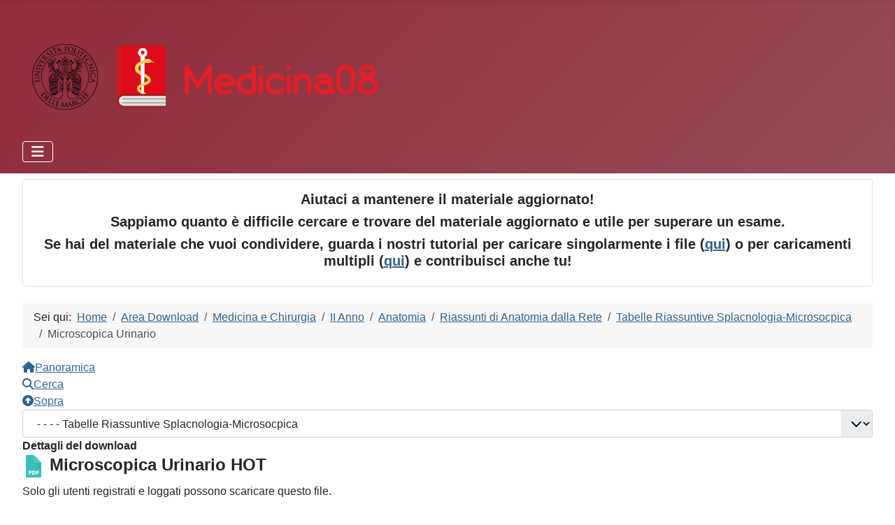

--- FILE ---
content_type: text/html; charset=utf-8
request_url: https://medicina08.univpm.it/index.php?option=com_jdownloads&view=download&id=3882:microscopica-urinario&catid=273&Itemid=1218
body_size: 12091
content:
<!DOCTYPE html>
<html lang="it-it" dir="ltr">

<head>
    <meta charset="utf-8">
	<meta name="viewport" content="width=device-width, initial-scale=1">
	<meta name="generator" content="Joomla! - Open Source Content Management">
	<title>Microscopica Urinario - Medicina08</title>
	<link href="/media/system/images/joomla-favicon.svg" rel="icon" type="image/svg+xml">
	<link href="/media/system/images/favicon.ico" rel="alternate icon" type="image/vnd.microsoft.icon">
	<link href="/media/system/images/joomla-favicon-pinned.svg" rel="mask-icon" color="#000">

    <link href="/media/system/css/joomla-fontawesome.min.css?2c79d4" rel="lazy-stylesheet"><noscript><link href="/media/system/css/joomla-fontawesome.min.css?2c79d4" rel="stylesheet"></noscript>
	<link href="/media/templates/site/cassiopeia/css/template.min.css?2c79d4" rel="stylesheet">
	<link href="/media/templates/site/cassiopeia/css/global/colors_alternative.min.css?2c79d4" rel="stylesheet">
	<link href="/media/plg_system_webauthn/css/button.min.css?2c79d4" rel="stylesheet">
	<link href="/media/templates/site/cassiopeia/css/vendor/joomla-custom-elements/joomla-alert.min.css?0.4.1" rel="stylesheet">
	<link href="https://medicina08.univpm.it/components/com_jdownloads/assets/lightbox/src/css/lightbox.css" rel="stylesheet">
	<link href="https://medicina08.univpm.it/components/com_jdownloads/assets/css/jdownloads_buttons.css" rel="stylesheet">
	<link href="https://medicina08.univpm.it/components/com_jdownloads/assets/css/jdownloads_fe.css" rel="stylesheet">
	<link href="https://medicina08.univpm.it/components/com_jdownloads/assets/css/jdownloads_custom.css" rel="stylesheet">
	<link href="/media/plg_system_jcepro/site/css/content.min.css?fe2b19f2ee347603dcb1ee4916167c1f" rel="stylesheet">
	<link href="https://medicina08.univpm.it/components/com_comprofiler/plugin/templates/default/bootstrap.min.css?v=c216c220eb2441fe" rel="stylesheet">
	<link href="https://medicina08.univpm.it/components/com_comprofiler/plugin/templates/default/fontawesome.min.css?v=c216c220eb2441fe" rel="stylesheet">
	<link href="https://medicina08.univpm.it/components/com_comprofiler/plugin/templates/default/template.j5.css?v=c216c220eb2441fe" rel="stylesheet">
	<link href="https://medicina08.univpm.it/components/com_comprofiler/plugin/templates/default/template.min.css?v=c216c220eb2441fe" rel="stylesheet">
	<style>:root {
		--hue: 214;
		--template-bg-light: #f0f4fb;
		--template-text-dark: #495057;
		--template-text-light: #ffffff;
		--template-link-color: var(--link-color);
		--template-special-color: #001B4C;
		
	}</style>

    <script src="/media/vendor/metismenujs/js/metismenujs.min.js?1.4.0" defer></script>
	<script src="/media/vendor/jquery/js/jquery.min.js?3.7.1"></script>
	<script src="/media/legacy/js/jquery-noconflict.min.js?504da4"></script>
	<script type="application/json" class="joomla-script-options new">{"joomla.jtext":{"PLG_SYSTEM_WEBAUTHN_ERR_CANNOT_FIND_USERNAME":"Impossibile trovare il campo nome utente nel modulo di accesso. Siamo spiacenti, l'autenticazione senza password non funzionerà su questo sito a meno che tu non usi un modulo di accesso diverso.","PLG_SYSTEM_WEBAUTHN_ERR_EMPTY_USERNAME":"Devi inserire il tuo nome utente (NON la tua password) prima di selezionare il pulsante di accesso alla passkey.","PLG_SYSTEM_WEBAUTHN_ERR_INVALID_USERNAME":"Il nome utente specificato non corrisponde ad un account utente che abbia abilitato l'accesso senza password su questo sito.","JSHOWPASSWORD":"Mostra password","JHIDEPASSWORD":"Nascondi password","ERROR":"Errore","MESSAGE":"Messaggio","NOTICE":"Avviso","WARNING":"Attenzione","JCLOSE":"Chiudi","JOK":"OK","JOPEN":"Apri"},"system.paths":{"root":"","rootFull":"https:\/\/medicina08.univpm.it\/","base":"","baseFull":"https:\/\/medicina08.univpm.it\/"},"csrf.token":"77c6b4b683aed08b10ecd24581dfa530","system.keepalive":{"interval":300000,"uri":"\/index.php?option=com_ajax&amp;format=json"}}</script>
	<script src="/media/system/js/core.min.js?2cb912"></script>
	<script src="/media/templates/site/cassiopeia/js/template.min.js?2c79d4" type="module"></script>
	<script src="/media/vendor/bootstrap/js/alert.min.js?5.3.3" type="module"></script>
	<script src="/media/vendor/bootstrap/js/button.min.js?5.3.3" type="module"></script>
	<script src="/media/vendor/bootstrap/js/carousel.min.js?5.3.3" type="module"></script>
	<script src="/media/vendor/bootstrap/js/collapse.min.js?5.3.3" type="module"></script>
	<script src="/media/vendor/bootstrap/js/dropdown.min.js?5.3.3" type="module"></script>
	<script src="/media/vendor/bootstrap/js/modal.min.js?5.3.3" type="module"></script>
	<script src="/media/vendor/bootstrap/js/offcanvas.min.js?5.3.3" type="module"></script>
	<script src="/media/vendor/bootstrap/js/popover.min.js?5.3.3" type="module"></script>
	<script src="/media/vendor/bootstrap/js/scrollspy.min.js?5.3.3" type="module"></script>
	<script src="/media/vendor/bootstrap/js/tab.min.js?5.3.3" type="module"></script>
	<script src="/media/vendor/bootstrap/js/toast.min.js?5.3.3" type="module"></script>
	<script src="/media/system/js/keepalive.min.js?08e025" type="module"></script>
	<script src="/media/system/js/fields/passwordview.min.js?61f142" defer></script>
	<script src="/media/templates/site/cassiopeia/js/mod_menu/menu-metismenu.min.js?2c79d4" defer></script>
	<script src="/media/mod_menu/js/menu.min.js?2c79d4" type="module"></script>
	<script src="/media/system/js/messages.min.js?9a4811" type="module"></script>
	<script src="/media/plg_system_webauthn/js/login.min.js?2c79d4" defer></script>
	<script src="https://medicina08.univpm.it/components/com_jdownloads/assets/js/jdownloads.js"></script>
	<script src="https://medicina08.univpm.it/components/com_jdownloads/assets/lightbox/src/js/lightbox.js"></script>
	<script type="application/ld+json">{"@context":"https://schema.org","@type":"BreadcrumbList","@id":"https://medicina08.univpm.it/#/schema/BreadcrumbList/17","itemListElement":[{"@type":"ListItem","position":1,"item":{"@id":"https://medicina08.univpm.it/index.php?option=com_content&amp;view=article&amp;id=126&amp;Itemid=101","name":"Home"}},{"@type":"ListItem","position":2,"item":{"@id":"https://medicina08.univpm.it/index.php?option=com_jdownloads&amp;view=categories&amp;Itemid=1218","name":"Area Download"}},{"@type":"ListItem","position":3,"item":{"@id":"https://medicina08.univpm.it/index.php?option=com_jdownloads&amp;view=category&amp;catid=5&amp;Itemid=1218","name":"Medicina e Chirurgia"}},{"@type":"ListItem","position":4,"item":{"@id":"https://medicina08.univpm.it/index.php?option=com_jdownloads&amp;view=category&amp;catid=242&amp;Itemid=1218","name":"II Anno"}},{"@type":"ListItem","position":5,"item":{"@id":"https://medicina08.univpm.it/index.php?option=com_jdownloads&amp;view=category&amp;catid=243&amp;Itemid=1218","name":"Anatomia"}},{"@type":"ListItem","position":6,"item":{"@id":"https://medicina08.univpm.it/index.php?option=com_jdownloads&amp;view=category&amp;catid=270&amp;Itemid=1218","name":"Riassunti di Anatomia dalla Rete"}},{"@type":"ListItem","position":7,"item":{"@id":"https://medicina08.univpm.it/index.php?option=com_jdownloads&amp;view=category&amp;catid=273&amp;Itemid=1218","name":"Tabelle Riassuntive Splacnologia-Microsocpica"}},{"@type":"ListItem","position":8,"item":{"name":"Microscopica Urinario"}}]}</script>
	<script>var live_site = "https://medicina08.univpm.it/";</script>
	<script>function openWindow (url) {
                fenster = window.open(url, "_blank", "width=550, height=480, STATUS=YES, DIRECTORIES=NO, MENUBAR=NO, SCROLLBARS=YES, RESIZABLE=NO");
                fenster.focus();
                }</script>

</head>

<body class="site com_jdownloads wrapper-fluid view-download no-layout no-task itemid-1218 has-sidebar-right">
    <header class="header container-header full-width">

        
        
                    <div class="grid-child">
                <div class="navbar-brand">
                    <a class="brand-logo" href="/">
                        <img loading="eager" decoding="async" src="https://medicina08.univpm.it/images/medicina08_logo5.png" alt="Medicina08">                    </a>
                                    </div>
            </div>
        
                    <div class="grid-child container-nav">
                                    
<nav class="navbar navbar-expand-lg" aria-label="Main Menu">
    <button class="navbar-toggler navbar-toggler-right" type="button" data-bs-toggle="collapse" data-bs-target="#navbar1" aria-controls="navbar1" aria-expanded="false" aria-label="Attiva / disattiva navigazione">
        <span class="icon-menu" aria-hidden="true"></span>
    </button>
    <div class="collapse navbar-collapse" id="navbar1">
        <ul class="mod-menu mod-menu_dropdown-metismenu metismenu mod-list ">
<li class="metismenu-item item-101 level-1 default"><a href="/index.php?option=com_content&amp;view=article&amp;id=126&amp;Itemid=101" >Home</a></li><li class="metismenu-item item-1325 level-1 deeper parent"><a href="/index.php?option=com_content&amp;view=article&amp;id=130&amp;Itemid=1325" >La Facoltà</a><button class="mm-collapsed mm-toggler mm-toggler-link" aria-haspopup="true" aria-expanded="false" aria-label="La Facoltà"></button><ul class="mm-collapse"><li class="metismenu-item item-824 level-2"><a href="http://www.univpm.it/Entra/" >Home UnivPM</a></li><li class="metismenu-item item-267 level-2"><a href="http://www.medicina.univpm.it/" target="_blank" rel="noopener noreferrer">Sito di Facoltà</a></li><li class="metismenu-item item-268 level-2"><a href="https://aule.univpm.it/agendastudenti/index.php?view=easycourse&amp;_lang=it&amp;include=corso" target="_blank" rel="noopener noreferrer">Orari Lezioni</a></li><li class="metismenu-item item-825 level-2"><a href="https://www.medicina.univpm.it/?q=attivit%C3%A0-formativa-professionalizzante" >AFP Medicina</a></li><li class="metismenu-item item-1453 level-2"><a href="https://www.univpm.it/Entra/Medicina_e_Chirurgia/Seg_Fac_Medicina/Sorveglianza_Sanitaria" target="_blank" rel="noopener noreferrer">Sorveglianza Sanitaria</a></li><li class="metismenu-item item-1264 level-2"><a href="https://esse3web.univpm.it/Home.do" target="_blank" rel="noopener noreferrer">Esse3</a></li><li class="metismenu-item item-1421 level-2"><a href="https://aule.univpm.it/agendastudenti/index.php?view=bookings&amp;form-type=bookings&amp;include=bookings&amp;mode=bookings&amp;sede%5B%5D=NEWMED&amp;sede%5B%5D=EUS&amp;sede%5B%5D=MURRI&amp;tipo=2&amp;stato=&amp;ricerca=&amp;datefrom=08-01-2025&amp;dateto=08-01-2025&amp;giorno_settimana%5B%5D=&amp;start_time=&amp;end_time=&amp;_lang=it&amp;list=&amp;week_grid_type=-1&amp;ar_codes_=&amp;ar_select_=&amp;col_cells=0&amp;empty_box=0&amp;only_grid=0&amp;highlighted_date=0&amp;all_events=0#" target="_blank" rel="noopener noreferrer">Aule Esami di Profitto</a></li><li class="metismenu-item item-1424 level-2"><a href="http://www.med.univpm.it/?q=frequenza-volontaria" >Frequenza Volontaria</a></li><li class="metismenu-item item-1940 level-2"><a href="https://univpm-my.sharepoint.com/:v:/g/personal/s1110667_studenti_univpm_it/ETyBVCXPol5OucXGKDxBW20B5k0-uKm-3k4yFau7vEMLqw?nav=eyJyZWZlcnJhbEluZm8iOnsicmVmZXJyYWxBcHAiOiJPbmVEcml2ZUZvckJ1c2luZXNzIiwicmVmZXJyYWxBcHBQbGF0Zm9ybSI6IldlYiIsInJlZmVycmFsTW9kZSI6InZpZXciLCJyZWZlcnJhbFZpZXciOiJNeUZpbGVzTGlua0NvcHkifX0&amp;e=OnExpe" >HELP PIANO DI STUDIO </a></li></ul></li><li class="metismenu-item item-853 level-1"><a href="/index.php?option=com_contact&amp;view=contact&amp;id=1&amp;Itemid=106" >Contattaci </a></li><li class="metismenu-item item-1218 level-1 current active deeper parent"><a href="/index.php?option=com_jdownloads&amp;view=categories&amp;Itemid=1218" aria-current="location">Area Download</a><button class="mm-collapsed mm-toggler mm-toggler-link" aria-haspopup="true" aria-expanded="false" aria-label="Area Download"></button><ul class="mm-collapse"><li class="metismenu-item item-1220 level-2"><a href="/index.php?option=com_jdownloads&amp;view=form&amp;layout=edit&amp;Itemid=1220" >Carica </a></li><li class="metismenu-item item-1420 level-2"><a href="/index.php?option=com_content&amp;view=article&amp;id=147&amp;Itemid=1420" >Altro Materiale</a></li><li class="metismenu-item item-1468 level-2 current active"><a href="/index.php?option=com_jdownloads&amp;view=categories&amp;Itemid=1218" >Download </a></li></ul></li><li class="metismenu-item item-1241 level-1 divider deeper parent"><button class="mod-menu__separator separator mm-collapsed mm-toggler mm-toggler-nolink" aria-haspopup="true" aria-expanded="false">Partecipa!</button><ul class="mm-collapse"><li class="metismenu-item item-1416 level-2"><a href="/index.php?option=com_content&amp;view=article&amp;id=137&amp;Itemid=1416" >Domande Esame</a></li><li class="metismenu-item item-1716 level-2"><a href="/index.php?option=com_content&amp;view=article&amp;id=152&amp;Itemid=1716" >Caricare singoli file</a></li><li class="metismenu-item item-1717 level-2"><a href="/index.php?option=com_content&amp;view=article&amp;id=153&amp;Itemid=1717" >Caricare file multipli</a></li></ul></li><li class="metismenu-item item-1313 level-1 deeper parent"><a href="/index.php?option=com_content&amp;view=article&amp;id=127&amp;Itemid=1313" >Med08 Social</a><button class="mm-collapsed mm-toggler mm-toggler-link" aria-haspopup="true" aria-expanded="false" aria-label="Med08 Social"></button><ul class="mm-collapse"><li class="metismenu-item item-106 level-2"><a href="/index.php?option=com_contact&amp;view=contact&amp;id=1&amp;Itemid=106" >Contattaci</a></li><li class="metismenu-item item-1715 level-2"><a href="/index.php?option=com_content&amp;view=article&amp;id=151&amp;Itemid=1715" >Fisiologia Help!</a></li></ul></li><li class="metismenu-item item-1123 level-1"><a href="/index.php?option=com_comprofiler&amp;view=userprofile&amp;Itemid=1123" >Profilo</a></li></ul>
    </div>
</nav>

                                            </div>
            </header>

    <div class="site-grid">
        
                    <div class="grid-child container-top-a">
                <div class="top-a card ">
        <div class="card-body">
                
<div id="mod-custom577" class="mod-custom custom">
    <h5 style="text-align: center;">Aiutaci a mantenere il materiale aggiornato!</h5>
<h5 style="text-align: center;">Sappiamo quanto è difficile cercare e trovare del materiale aggiornato e utile per superare un esame.</h5>
<h5 style="text-align: center;">Se hai del materiale che vuoi condividere, guarda i nostri tutorial per caricare singolarmente i file (<a href="/index.php?option=com_content&amp;view=article&amp;id=152:caricare-documenti-dal-sito&amp;Itemid=1716&amp;catid=2">qui</a>) o per caricamenti multipli (<a href="/index.php?option=com_content&amp;view=article&amp;id=153:parte-seconda-caricamento-dall-area-gestionale&amp;Itemid=1717&amp;catid=2">qui</a>) e contribuisci anche tu!</h5></div>
    </div>
</div>

            </div>
        
        
        
        <div class="grid-child container-component">
            <nav class="mod-breadcrumbs__wrapper" aria-label="Breadcrumbs">
    <ol class="mod-breadcrumbs breadcrumb px-3 py-2">
                    <li class="mod-breadcrumbs__here float-start">
                Sei qui: &#160;
            </li>
        
        <li class="mod-breadcrumbs__item breadcrumb-item"><a href="/index.php?option=com_content&amp;view=article&amp;id=126&amp;Itemid=101" class="pathway"><span>Home</span></a></li><li class="mod-breadcrumbs__item breadcrumb-item"><a href="/index.php?option=com_jdownloads&amp;view=categories&amp;Itemid=1218" class="pathway"><span>Area Download</span></a></li><li class="mod-breadcrumbs__item breadcrumb-item"><a href="/index.php?option=com_jdownloads&amp;view=category&amp;catid=5&amp;Itemid=1218" class="pathway"><span>Medicina e Chirurgia</span></a></li><li class="mod-breadcrumbs__item breadcrumb-item"><a href="/index.php?option=com_jdownloads&amp;view=category&amp;catid=242&amp;Itemid=1218" class="pathway"><span>II Anno</span></a></li><li class="mod-breadcrumbs__item breadcrumb-item"><a href="/index.php?option=com_jdownloads&amp;view=category&amp;catid=243&amp;Itemid=1218" class="pathway"><span>Anatomia</span></a></li><li class="mod-breadcrumbs__item breadcrumb-item"><a href="/index.php?option=com_jdownloads&amp;view=category&amp;catid=270&amp;Itemid=1218" class="pathway"><span>Riassunti di Anatomia dalla Rete</span></a></li><li class="mod-breadcrumbs__item breadcrumb-item"><a href="/index.php?option=com_jdownloads&amp;view=category&amp;catid=273&amp;Itemid=1218" class="pathway"><span>Tabelle Riassuntive Splacnologia-Microsocpica</span></a></li><li class="mod-breadcrumbs__item breadcrumb-item active"><span>Microscopica Urinario</span></li>    </ol>
    </nav>

            
            <div id="system-message-container" aria-live="polite"></div>

            <main>
                <div class="jd-item-page"><div class="jd_top_navi" style=""><!-- Details layout header -->
    <div class="jd_top_navi_item" style=""><a href="/index.php?option=com_jdownloads&amp;view=categories&amp;Itemid=1218" title="Display Overview"><span class="jdbutton jblue "><span class="icon-home-2 jd-menu-icon"> </span>Panoramica</span></a></div>
    <div class="jd_top_navi_item" style=""><a href="/index.php?option=com_jdownloads&amp;view=search&amp;Itemid=1218" title="Search a specified Download"><span class="jdbutton jblue "><span class="icon-search jd-menu-icon"> </span>Cerca</span></a></div>
    <div class="jd_top_navi_item" style=""><a href="/index.php?option=com_jdownloads&amp;view=category&amp;catid=273&amp;Itemid=1218"  title="Go a Level up"><span class="jdbutton jblue "><span class="icon-arrow-up-2 jd-menu-icon"> </span>Sopra</span></a></div>
    <div class="jd_top_navi_item" style=""></div>
    <div class="jd_top_navi_catbox" style=""><form name="go_cat" id="go_cat" method="post"><select id="cat_list" name="cat_list" class="form-select" title="Select a View or Category" onchange="gocat('/index.php?option=com_jdownloads&amp;view=categories&amp;Itemid=1218', '/index.php?option=com_jdownloads&amp;view=downloads&amp;Itemid=1218', '/index.php?option=com_jdownloads&amp;view=downloads&amp;type=top&amp;Itemid=1218',  '/index.php?option=com_jdownloads&amp;view=downloads&amp;type=new&amp;Itemid=1218'  ,'null,/index.php?option=com_jdownloads&amp;view=category&amp;catid=2&amp;Itemid=1218,/index.php?option=com_jdownloads&amp;view=category&amp;catid=3&amp;Itemid=1218,/index.php?option=com_jdownloads&amp;view=category&amp;catid=4&amp;Itemid=1218,/index.php?option=com_jdownloads&amp;view=category&amp;catid=5&amp;Itemid=1218,/index.php?option=com_jdownloads&amp;view=category&amp;catid=6&amp;Itemid=1218,/index.php?option=com_jdownloads&amp;view=category&amp;catid=7&amp;Itemid=1218,/index.php?option=com_jdownloads&amp;view=category&amp;catid=8&amp;Itemid=1218,/index.php?option=com_jdownloads&amp;view=category&amp;catid=9&amp;Itemid=1218,/index.php?option=com_jdownloads&amp;view=category&amp;catid=10&amp;Itemid=1218,/index.php?option=com_jdownloads&amp;view=category&amp;catid=11&amp;Itemid=1218,/index.php?option=com_jdownloads&amp;view=category&amp;catid=12&amp;Itemid=1218,null,null,null,null,null,/index.php?option=com_jdownloads&amp;view=category&amp;catid=18&amp;Itemid=1218,null,null,null,null,null,null,null,null,/index.php?option=com_jdownloads&amp;view=category&amp;catid=27&amp;Itemid=1218,null,null,null,null,null,null,null,null,null,null,null,null,null,/index.php?option=com_jdownloads&amp;view=category&amp;catid=41&amp;Itemid=1218,null,null,null,/index.php?option=com_jdownloads&amp;view=category&amp;catid=45&amp;Itemid=1218,/index.php?option=com_jdownloads&amp;view=category&amp;catid=46&amp;Itemid=1218,/index.php?option=com_jdownloads&amp;view=category&amp;catid=47&amp;Itemid=1218,/index.php?option=com_jdownloads&amp;view=category&amp;catid=48&amp;Itemid=1218,/index.php?option=com_jdownloads&amp;view=category&amp;catid=49&amp;Itemid=1218,/index.php?option=com_jdownloads&amp;view=category&amp;catid=50&amp;Itemid=1218,/index.php?option=com_jdownloads&amp;view=category&amp;catid=51&amp;Itemid=1218,/index.php?option=com_jdownloads&amp;view=category&amp;catid=52&amp;Itemid=1218,null,/index.php?option=com_jdownloads&amp;view=category&amp;catid=54&amp;Itemid=1218,null,/index.php?option=com_jdownloads&amp;view=category&amp;catid=56&amp;Itemid=1218,/index.php?option=com_jdownloads&amp;view=category&amp;catid=57&amp;Itemid=1218,null,/index.php?option=com_jdownloads&amp;view=category&amp;catid=59&amp;Itemid=1218,/index.php?option=com_jdownloads&amp;view=category&amp;catid=60&amp;Itemid=1218,/index.php?option=com_jdownloads&amp;view=category&amp;catid=61&amp;Itemid=1218,/index.php?option=com_jdownloads&amp;view=category&amp;catid=62&amp;Itemid=1218,/index.php?option=com_jdownloads&amp;view=category&amp;catid=63&amp;Itemid=1218,/index.php?option=com_jdownloads&amp;view=category&amp;catid=64&amp;Itemid=1218,/index.php?option=com_jdownloads&amp;view=category&amp;catid=65&amp;Itemid=1218,/index.php?option=com_jdownloads&amp;view=category&amp;catid=66&amp;Itemid=1218,/index.php?option=com_jdownloads&amp;view=category&amp;catid=67&amp;Itemid=1218,/index.php?option=com_jdownloads&amp;view=category&amp;catid=68&amp;Itemid=1218,null,null,null,null,null,null,null,null,null,null,null,null,/index.php?option=com_jdownloads&amp;view=category&amp;catid=81&amp;Itemid=1218,/index.php?option=com_jdownloads&amp;view=category&amp;catid=82&amp;Itemid=1218,/index.php?option=com_jdownloads&amp;view=category&amp;catid=83&amp;Itemid=1218,/index.php?option=com_jdownloads&amp;view=category&amp;catid=84&amp;Itemid=1218,/index.php?option=com_jdownloads&amp;view=category&amp;catid=85&amp;Itemid=1218,/index.php?option=com_jdownloads&amp;view=category&amp;catid=86&amp;Itemid=1218,null,/index.php?option=com_jdownloads&amp;view=category&amp;catid=88&amp;Itemid=1218,/index.php?option=com_jdownloads&amp;view=category&amp;catid=89&amp;Itemid=1218,/index.php?option=com_jdownloads&amp;view=category&amp;catid=90&amp;Itemid=1218,/index.php?option=com_jdownloads&amp;view=category&amp;catid=91&amp;Itemid=1218,/index.php?option=com_jdownloads&amp;view=category&amp;catid=92&amp;Itemid=1218,/index.php?option=com_jdownloads&amp;view=category&amp;catid=93&amp;Itemid=1218,/index.php?option=com_jdownloads&amp;view=category&amp;catid=94&amp;Itemid=1218,/index.php?option=com_jdownloads&amp;view=category&amp;catid=95&amp;Itemid=1218,/index.php?option=com_jdownloads&amp;view=category&amp;catid=96&amp;Itemid=1218,null,null,null,null,null,null,null,null,null,null,null,null,null,null,null,null,null,null,null,null,null,null,null,null,null,null,null,null,null,null,null,null,null,null,null,null,null,null,null,null,null,null,null,null,null,null,null,null,null,null,null,null,null,null,null,null,null,null,null,null,null,null,null,null,null,null,null,null,null,null,null,null,null,null,/index.php?option=com_jdownloads&amp;view=category&amp;catid=171&amp;Itemid=1218,/index.php?option=com_jdownloads&amp;view=category&amp;catid=172&amp;Itemid=1218,/index.php?option=com_jdownloads&amp;view=category&amp;catid=173&amp;Itemid=1218,null,/index.php?option=com_jdownloads&amp;view=category&amp;catid=175&amp;Itemid=1218,/index.php?option=com_jdownloads&amp;view=category&amp;catid=176&amp;Itemid=1218,/index.php?option=com_jdownloads&amp;view=category&amp;catid=177&amp;Itemid=1218,/index.php?option=com_jdownloads&amp;view=category&amp;catid=178&amp;Itemid=1218,/index.php?option=com_jdownloads&amp;view=category&amp;catid=179&amp;Itemid=1218,/index.php?option=com_jdownloads&amp;view=category&amp;catid=180&amp;Itemid=1218,/index.php?option=com_jdownloads&amp;view=category&amp;catid=181&amp;Itemid=1218,/index.php?option=com_jdownloads&amp;view=category&amp;catid=182&amp;Itemid=1218,/index.php?option=com_jdownloads&amp;view=category&amp;catid=183&amp;Itemid=1218,/index.php?option=com_jdownloads&amp;view=category&amp;catid=184&amp;Itemid=1218,null,/index.php?option=com_jdownloads&amp;view=category&amp;catid=186&amp;Itemid=1218,/index.php?option=com_jdownloads&amp;view=category&amp;catid=187&amp;Itemid=1218,null,/index.php?option=com_jdownloads&amp;view=category&amp;catid=189&amp;Itemid=1218,/index.php?option=com_jdownloads&amp;view=category&amp;catid=190&amp;Itemid=1218,/index.php?option=com_jdownloads&amp;view=category&amp;catid=191&amp;Itemid=1218,/index.php?option=com_jdownloads&amp;view=category&amp;catid=192&amp;Itemid=1218,/index.php?option=com_jdownloads&amp;view=category&amp;catid=193&amp;Itemid=1218,null,null,/index.php?option=com_jdownloads&amp;view=category&amp;catid=196&amp;Itemid=1218,/index.php?option=com_jdownloads&amp;view=category&amp;catid=197&amp;Itemid=1218,/index.php?option=com_jdownloads&amp;view=category&amp;catid=198&amp;Itemid=1218,/index.php?option=com_jdownloads&amp;view=category&amp;catid=199&amp;Itemid=1218,/index.php?option=com_jdownloads&amp;view=category&amp;catid=200&amp;Itemid=1218,/index.php?option=com_jdownloads&amp;view=category&amp;catid=201&amp;Itemid=1218,/index.php?option=com_jdownloads&amp;view=category&amp;catid=202&amp;Itemid=1218,/index.php?option=com_jdownloads&amp;view=category&amp;catid=203&amp;Itemid=1218,/index.php?option=com_jdownloads&amp;view=category&amp;catid=204&amp;Itemid=1218,/index.php?option=com_jdownloads&amp;view=category&amp;catid=205&amp;Itemid=1218,/index.php?option=com_jdownloads&amp;view=category&amp;catid=206&amp;Itemid=1218,/index.php?option=com_jdownloads&amp;view=category&amp;catid=207&amp;Itemid=1218,/index.php?option=com_jdownloads&amp;view=category&amp;catid=208&amp;Itemid=1218,/index.php?option=com_jdownloads&amp;view=category&amp;catid=209&amp;Itemid=1218,/index.php?option=com_jdownloads&amp;view=category&amp;catid=210&amp;Itemid=1218,null,/index.php?option=com_jdownloads&amp;view=category&amp;catid=212&amp;Itemid=1218,/index.php?option=com_jdownloads&amp;view=category&amp;catid=213&amp;Itemid=1218,/index.php?option=com_jdownloads&amp;view=category&amp;catid=214&amp;Itemid=1218,/index.php?option=com_jdownloads&amp;view=category&amp;catid=215&amp;Itemid=1218,/index.php?option=com_jdownloads&amp;view=category&amp;catid=216&amp;Itemid=1218,/index.php?option=com_jdownloads&amp;view=category&amp;catid=217&amp;Itemid=1218,/index.php?option=com_jdownloads&amp;view=category&amp;catid=218&amp;Itemid=1218,null,null,/index.php?option=com_jdownloads&amp;view=category&amp;catid=221&amp;Itemid=1218,/index.php?option=com_jdownloads&amp;view=category&amp;catid=222&amp;Itemid=1218,/index.php?option=com_jdownloads&amp;view=category&amp;catid=223&amp;Itemid=1218,/index.php?option=com_jdownloads&amp;view=category&amp;catid=224&amp;Itemid=1218,/index.php?option=com_jdownloads&amp;view=category&amp;catid=225&amp;Itemid=1218,/index.php?option=com_jdownloads&amp;view=category&amp;catid=226&amp;Itemid=1218,/index.php?option=com_jdownloads&amp;view=category&amp;catid=227&amp;Itemid=1218,/index.php?option=com_jdownloads&amp;view=category&amp;catid=228&amp;Itemid=1218,/index.php?option=com_jdownloads&amp;view=category&amp;catid=229&amp;Itemid=1218,/index.php?option=com_jdownloads&amp;view=category&amp;catid=230&amp;Itemid=1218,/index.php?option=com_jdownloads&amp;view=category&amp;catid=231&amp;Itemid=1218,/index.php?option=com_jdownloads&amp;view=category&amp;catid=232&amp;Itemid=1218,null,/index.php?option=com_jdownloads&amp;view=category&amp;catid=234&amp;Itemid=1218,/index.php?option=com_jdownloads&amp;view=category&amp;catid=235&amp;Itemid=1218,/index.php?option=com_jdownloads&amp;view=category&amp;catid=236&amp;Itemid=1218,/index.php?option=com_jdownloads&amp;view=category&amp;catid=237&amp;Itemid=1218,null,null,null,/index.php?option=com_jdownloads&amp;view=category&amp;catid=241&amp;Itemid=1218,/index.php?option=com_jdownloads&amp;view=category&amp;catid=242&amp;Itemid=1218,/index.php?option=com_jdownloads&amp;view=category&amp;catid=243&amp;Itemid=1218,null,/index.php?option=com_jdownloads&amp;view=category&amp;catid=245&amp;Itemid=1218,/index.php?option=com_jdownloads&amp;view=category&amp;catid=246&amp;Itemid=1218,/index.php?option=com_jdownloads&amp;view=category&amp;catid=247&amp;Itemid=1218,/index.php?option=com_jdownloads&amp;view=category&amp;catid=248&amp;Itemid=1218,/index.php?option=com_jdownloads&amp;view=category&amp;catid=249&amp;Itemid=1218,/index.php?option=com_jdownloads&amp;view=category&amp;catid=250&amp;Itemid=1218,/index.php?option=com_jdownloads&amp;view=category&amp;catid=251&amp;Itemid=1218,null,null,null,null,null,null,null,null,null,null,/index.php?option=com_jdownloads&amp;view=category&amp;catid=262&amp;Itemid=1218,/index.php?option=com_jdownloads&amp;view=category&amp;catid=263&amp;Itemid=1218,/index.php?option=com_jdownloads&amp;view=category&amp;catid=264&amp;Itemid=1218,/index.php?option=com_jdownloads&amp;view=category&amp;catid=265&amp;Itemid=1218,/index.php?option=com_jdownloads&amp;view=category&amp;catid=266&amp;Itemid=1218,/index.php?option=com_jdownloads&amp;view=category&amp;catid=267&amp;Itemid=1218,/index.php?option=com_jdownloads&amp;view=category&amp;catid=268&amp;Itemid=1218,null,/index.php?option=com_jdownloads&amp;view=category&amp;catid=270&amp;Itemid=1218,null,/index.php?option=com_jdownloads&amp;view=category&amp;catid=272&amp;Itemid=1218,/index.php?option=com_jdownloads&amp;view=category&amp;catid=273&amp;Itemid=1218,null,/index.php?option=com_jdownloads&amp;view=category&amp;catid=275&amp;Itemid=1218,/index.php?option=com_jdownloads&amp;view=category&amp;catid=276&amp;Itemid=1218,/index.php?option=com_jdownloads&amp;view=category&amp;catid=277&amp;Itemid=1218,/index.php?option=com_jdownloads&amp;view=category&amp;catid=278&amp;Itemid=1218,null,null,null,null,null,null,null,null,null,null,null,null,/index.php?option=com_jdownloads&amp;view=category&amp;catid=291&amp;Itemid=1218,null,/index.php?option=com_jdownloads&amp;view=category&amp;catid=293&amp;Itemid=1218,null,/index.php?option=com_jdownloads&amp;view=category&amp;catid=295&amp;Itemid=1218,/index.php?option=com_jdownloads&amp;view=category&amp;catid=296&amp;Itemid=1218,/index.php?option=com_jdownloads&amp;view=category&amp;catid=297&amp;Itemid=1218,/index.php?option=com_jdownloads&amp;view=category&amp;catid=298&amp;Itemid=1218,/index.php?option=com_jdownloads&amp;view=category&amp;catid=299&amp;Itemid=1218,/index.php?option=com_jdownloads&amp;view=category&amp;catid=300&amp;Itemid=1218,/index.php?option=com_jdownloads&amp;view=category&amp;catid=301&amp;Itemid=1218,/index.php?option=com_jdownloads&amp;view=category&amp;catid=302&amp;Itemid=1218,/index.php?option=com_jdownloads&amp;view=category&amp;catid=303&amp;Itemid=1218,/index.php?option=com_jdownloads&amp;view=category&amp;catid=304&amp;Itemid=1218,/index.php?option=com_jdownloads&amp;view=category&amp;catid=305&amp;Itemid=1218,null,null,null,/index.php?option=com_jdownloads&amp;view=category&amp;catid=309&amp;Itemid=1218,/index.php?option=com_jdownloads&amp;view=category&amp;catid=310&amp;Itemid=1218,/index.php?option=com_jdownloads&amp;view=category&amp;catid=311&amp;Itemid=1218,null,null,/index.php?option=com_jdownloads&amp;view=category&amp;catid=314&amp;Itemid=1218,/index.php?option=com_jdownloads&amp;view=category&amp;catid=315&amp;Itemid=1218,null,null,null,null,null,null,null,/index.php?option=com_jdownloads&amp;view=category&amp;catid=323&amp;Itemid=1218,/index.php?option=com_jdownloads&amp;view=category&amp;catid=324&amp;Itemid=1218,/index.php?option=com_jdownloads&amp;view=category&amp;catid=325&amp;Itemid=1218,/index.php?option=com_jdownloads&amp;view=category&amp;catid=326&amp;Itemid=1218,/index.php?option=com_jdownloads&amp;view=category&amp;catid=327&amp;Itemid=1218,/index.php?option=com_jdownloads&amp;view=category&amp;catid=328&amp;Itemid=1218,/index.php?option=com_jdownloads&amp;view=category&amp;catid=329&amp;Itemid=1218,/index.php?option=com_jdownloads&amp;view=category&amp;catid=330&amp;Itemid=1218,/index.php?option=com_jdownloads&amp;view=category&amp;catid=331&amp;Itemid=1218,/index.php?option=com_jdownloads&amp;view=category&amp;catid=332&amp;Itemid=1218,/index.php?option=com_jdownloads&amp;view=category&amp;catid=333&amp;Itemid=1218,null,null,null,null,null,null,null,null,null,null,null,null,null,null,null,null,null,null,null,null,null,null,null,null,null,null,null,null,null,null,null,null,null,null,null,null,null,null,null,null,null,null,null,null,null,null,null,null,null,null,null,null,null,null,null,null,null,null,null,null,null,null,null,null,null,null,null,null,null,null,null,null,null,null,null,null,null,null,null,null,null,null,null,null,null,null,null,null,/index.php?option=com_jdownloads&amp;view=category&amp;catid=422&amp;Itemid=1218,/index.php?option=com_jdownloads&amp;view=category&amp;catid=423&amp;Itemid=1218,/index.php?option=com_jdownloads&amp;view=category&amp;catid=424&amp;Itemid=1218,/index.php?option=com_jdownloads&amp;view=category&amp;catid=425&amp;Itemid=1218,/index.php?option=com_jdownloads&amp;view=category&amp;catid=426&amp;Itemid=1218,/index.php?option=com_jdownloads&amp;view=category&amp;catid=427&amp;Itemid=1218,/index.php?option=com_jdownloads&amp;view=category&amp;catid=428&amp;Itemid=1218,/index.php?option=com_jdownloads&amp;view=category&amp;catid=429&amp;Itemid=1218,/index.php?option=com_jdownloads&amp;view=category&amp;catid=430&amp;Itemid=1218,/index.php?option=com_jdownloads&amp;view=category&amp;catid=431&amp;Itemid=1218,/index.php?option=com_jdownloads&amp;view=category&amp;catid=432&amp;Itemid=1218,/index.php?option=com_jdownloads&amp;view=category&amp;catid=433&amp;Itemid=1218,/index.php?option=com_jdownloads&amp;view=category&amp;catid=434&amp;Itemid=1218,/index.php?option=com_jdownloads&amp;view=category&amp;catid=435&amp;Itemid=1218,/index.php?option=com_jdownloads&amp;view=category&amp;catid=436&amp;Itemid=1218,/index.php?option=com_jdownloads&amp;view=category&amp;catid=437&amp;Itemid=1218,/index.php?option=com_jdownloads&amp;view=category&amp;catid=438&amp;Itemid=1218,/index.php?option=com_jdownloads&amp;view=category&amp;catid=439&amp;Itemid=1218,/index.php?option=com_jdownloads&amp;view=category&amp;catid=440&amp;Itemid=1218,/index.php?option=com_jdownloads&amp;view=category&amp;catid=441&amp;Itemid=1218,/index.php?option=com_jdownloads&amp;view=category&amp;catid=442&amp;Itemid=1218,/index.php?option=com_jdownloads&amp;view=category&amp;catid=443&amp;Itemid=1218,/index.php?option=com_jdownloads&amp;view=category&amp;catid=444&amp;Itemid=1218,/index.php?option=com_jdownloads&amp;view=category&amp;catid=445&amp;Itemid=1218,/index.php?option=com_jdownloads&amp;view=category&amp;catid=446&amp;Itemid=1218,/index.php?option=com_jdownloads&amp;view=category&amp;catid=447&amp;Itemid=1218,/index.php?option=com_jdownloads&amp;view=category&amp;catid=448&amp;Itemid=1218,/index.php?option=com_jdownloads&amp;view=category&amp;catid=449&amp;Itemid=1218,/index.php?option=com_jdownloads&amp;view=category&amp;catid=450&amp;Itemid=1218,/index.php?option=com_jdownloads&amp;view=category&amp;catid=451&amp;Itemid=1218,/index.php?option=com_jdownloads&amp;view=category&amp;catid=452&amp;Itemid=1218,/index.php?option=com_jdownloads&amp;view=category&amp;catid=453&amp;Itemid=1218,/index.php?option=com_jdownloads&amp;view=category&amp;catid=454&amp;Itemid=1218,/index.php?option=com_jdownloads&amp;view=category&amp;catid=455&amp;Itemid=1218,/index.php?option=com_jdownloads&amp;view=category&amp;catid=456&amp;Itemid=1218,/index.php?option=com_jdownloads&amp;view=category&amp;catid=457&amp;Itemid=1218,/index.php?option=com_jdownloads&amp;view=category&amp;catid=458&amp;Itemid=1218,/index.php?option=com_jdownloads&amp;view=category&amp;catid=459&amp;Itemid=1218,/index.php?option=com_jdownloads&amp;view=category&amp;catid=460&amp;Itemid=1218,/index.php?option=com_jdownloads&amp;view=category&amp;catid=461&amp;Itemid=1218,/index.php?option=com_jdownloads&amp;view=category&amp;catid=462&amp;Itemid=1218,/index.php?option=com_jdownloads&amp;view=category&amp;catid=463&amp;Itemid=1218,/index.php?option=com_jdownloads&amp;view=category&amp;catid=464&amp;Itemid=1218,/index.php?option=com_jdownloads&amp;view=category&amp;catid=465&amp;Itemid=1218,/index.php?option=com_jdownloads&amp;view=category&amp;catid=466&amp;Itemid=1218,/index.php?option=com_jdownloads&amp;view=category&amp;catid=467&amp;Itemid=1218,/index.php?option=com_jdownloads&amp;view=category&amp;catid=468&amp;Itemid=1218,/index.php?option=com_jdownloads&amp;view=category&amp;catid=469&amp;Itemid=1218,/index.php?option=com_jdownloads&amp;view=category&amp;catid=470&amp;Itemid=1218,/index.php?option=com_jdownloads&amp;view=category&amp;catid=471&amp;Itemid=1218,/index.php?option=com_jdownloads&amp;view=category&amp;catid=472&amp;Itemid=1218,/index.php?option=com_jdownloads&amp;view=category&amp;catid=473&amp;Itemid=1218,/index.php?option=com_jdownloads&amp;view=category&amp;catid=474&amp;Itemid=1218,/index.php?option=com_jdownloads&amp;view=category&amp;catid=475&amp;Itemid=1218,/index.php?option=com_jdownloads&amp;view=category&amp;catid=476&amp;Itemid=1218,/index.php?option=com_jdownloads&amp;view=category&amp;catid=477&amp;Itemid=1218,/index.php?option=com_jdownloads&amp;view=category&amp;catid=478&amp;Itemid=1218,/index.php?option=com_jdownloads&amp;view=category&amp;catid=479&amp;Itemid=1218,/index.php?option=com_jdownloads&amp;view=category&amp;catid=480&amp;Itemid=1218,/index.php?option=com_jdownloads&amp;view=category&amp;catid=481&amp;Itemid=1218,/index.php?option=com_jdownloads&amp;view=category&amp;catid=482&amp;Itemid=1218,/index.php?option=com_jdownloads&amp;view=category&amp;catid=483&amp;Itemid=1218,/index.php?option=com_jdownloads&amp;view=category&amp;catid=484&amp;Itemid=1218,/index.php?option=com_jdownloads&amp;view=category&amp;catid=485&amp;Itemid=1218,/index.php?option=com_jdownloads&amp;view=category&amp;catid=486&amp;Itemid=1218,/index.php?option=com_jdownloads&amp;view=category&amp;catid=487&amp;Itemid=1218,/index.php?option=com_jdownloads&amp;view=category&amp;catid=488&amp;Itemid=1218,/index.php?option=com_jdownloads&amp;view=category&amp;catid=489&amp;Itemid=1218,/index.php?option=com_jdownloads&amp;view=category&amp;catid=490&amp;Itemid=1218,/index.php?option=com_jdownloads&amp;view=category&amp;catid=491&amp;Itemid=1218,/index.php?option=com_jdownloads&amp;view=category&amp;catid=492&amp;Itemid=1218,/index.php?option=com_jdownloads&amp;view=category&amp;catid=493&amp;Itemid=1218,/index.php?option=com_jdownloads&amp;view=category&amp;catid=494&amp;Itemid=1218,/index.php?option=com_jdownloads&amp;view=category&amp;catid=495&amp;Itemid=1218,/index.php?option=com_jdownloads&amp;view=category&amp;catid=496&amp;Itemid=1218,/index.php?option=com_jdownloads&amp;view=category&amp;catid=497&amp;Itemid=1218,/index.php?option=com_jdownloads&amp;view=category&amp;catid=498&amp;Itemid=1218,/index.php?option=com_jdownloads&amp;view=category&amp;catid=499&amp;Itemid=1218,/index.php?option=com_jdownloads&amp;view=category&amp;catid=500&amp;Itemid=1218,/index.php?option=com_jdownloads&amp;view=category&amp;catid=501&amp;Itemid=1218,/index.php?option=com_jdownloads&amp;view=category&amp;catid=502&amp;Itemid=1218,/index.php?option=com_jdownloads&amp;view=category&amp;catid=503&amp;Itemid=1218,/index.php?option=com_jdownloads&amp;view=category&amp;catid=504&amp;Itemid=1218,/index.php?option=com_jdownloads&amp;view=category&amp;catid=505&amp;Itemid=1218,null,null,null,/index.php?option=com_jdownloads&amp;view=category&amp;catid=509&amp;Itemid=1218,/index.php?option=com_jdownloads&amp;view=category&amp;catid=510&amp;Itemid=1218,null,/index.php?option=com_jdownloads&amp;view=category&amp;catid=512&amp;Itemid=1218,null,null,/index.php?option=com_jdownloads&amp;view=category&amp;catid=515&amp;Itemid=1218,/index.php?option=com_jdownloads&amp;view=category&amp;catid=516&amp;Itemid=1218,/index.php?option=com_jdownloads&amp;view=category&amp;catid=517&amp;Itemid=1218,/index.php?option=com_jdownloads&amp;view=category&amp;catid=518&amp;Itemid=1218,/index.php?option=com_jdownloads&amp;view=category&amp;catid=519&amp;Itemid=1218,/index.php?option=com_jdownloads&amp;view=category&amp;catid=520&amp;Itemid=1218,/index.php?option=com_jdownloads&amp;view=category&amp;catid=521&amp;Itemid=1218,/index.php?option=com_jdownloads&amp;view=category&amp;catid=522&amp;Itemid=1218,/index.php?option=com_jdownloads&amp;view=category&amp;catid=523&amp;Itemid=1218,/index.php?option=com_jdownloads&amp;view=category&amp;catid=524&amp;Itemid=1218,/index.php?option=com_jdownloads&amp;view=category&amp;catid=525&amp;Itemid=1218,/index.php?option=com_jdownloads&amp;view=category&amp;catid=526&amp;Itemid=1218,/index.php?option=com_jdownloads&amp;view=category&amp;catid=527&amp;Itemid=1218,null,/index.php?option=com_jdownloads&amp;view=category&amp;catid=529&amp;Itemid=1218,/index.php?option=com_jdownloads&amp;view=category&amp;catid=530&amp;Itemid=1218,/index.php?option=com_jdownloads&amp;view=category&amp;catid=531&amp;Itemid=1218,/index.php?option=com_jdownloads&amp;view=category&amp;catid=532&amp;Itemid=1218,/index.php?option=com_jdownloads&amp;view=category&amp;catid=533&amp;Itemid=1218,null,/index.php?option=com_jdownloads&amp;view=category&amp;catid=535&amp;Itemid=1218,/index.php?option=com_jdownloads&amp;view=category&amp;catid=536&amp;Itemid=1218,/index.php?option=com_jdownloads&amp;view=category&amp;catid=537&amp;Itemid=1218,/index.php?option=com_jdownloads&amp;view=category&amp;catid=538&amp;Itemid=1218,/index.php?option=com_jdownloads&amp;view=category&amp;catid=539&amp;Itemid=1218,/index.php?option=com_jdownloads&amp;view=category&amp;catid=540&amp;Itemid=1218,/index.php?option=com_jdownloads&amp;view=category&amp;catid=541&amp;Itemid=1218,/index.php?option=com_jdownloads&amp;view=category&amp;catid=542&amp;Itemid=1218,/index.php?option=com_jdownloads&amp;view=category&amp;catid=543&amp;Itemid=1218,/index.php?option=com_jdownloads&amp;view=category&amp;catid=544&amp;Itemid=1218,null,/index.php?option=com_jdownloads&amp;view=category&amp;catid=546&amp;Itemid=1218,/index.php?option=com_jdownloads&amp;view=category&amp;catid=547&amp;Itemid=1218,/index.php?option=com_jdownloads&amp;view=category&amp;catid=548&amp;Itemid=1218,/index.php?option=com_jdownloads&amp;view=category&amp;catid=549&amp;Itemid=1218,/index.php?option=com_jdownloads&amp;view=category&amp;catid=550&amp;Itemid=1218,/index.php?option=com_jdownloads&amp;view=category&amp;catid=551&amp;Itemid=1218,/index.php?option=com_jdownloads&amp;view=category&amp;catid=552&amp;Itemid=1218,/index.php?option=com_jdownloads&amp;view=category&amp;catid=553&amp;Itemid=1218,/index.php?option=com_jdownloads&amp;view=category&amp;catid=554&amp;Itemid=1218,null,/index.php?option=com_jdownloads&amp;view=category&amp;catid=556&amp;Itemid=1218,null,null,/index.php?option=com_jdownloads&amp;view=category&amp;catid=559&amp;Itemid=1218,/index.php?option=com_jdownloads&amp;view=category&amp;catid=560&amp;Itemid=1218,/index.php?option=com_jdownloads&amp;view=category&amp;catid=561&amp;Itemid=1218,/index.php?option=com_jdownloads&amp;view=category&amp;catid=562&amp;Itemid=1218,/index.php?option=com_jdownloads&amp;view=category&amp;catid=563&amp;Itemid=1218,/index.php?option=com_jdownloads&amp;view=category&amp;catid=564&amp;Itemid=1218,/index.php?option=com_jdownloads&amp;view=category&amp;catid=565&amp;Itemid=1218,null,/index.php?option=com_jdownloads&amp;view=category&amp;catid=567&amp;Itemid=1218,null,/index.php?option=com_jdownloads&amp;view=category&amp;catid=569&amp;Itemid=1218,null,/index.php?option=com_jdownloads&amp;view=category&amp;catid=571&amp;Itemid=1218,/index.php?option=com_jdownloads&amp;view=category&amp;catid=572&amp;Itemid=1218,null,/index.php?option=com_jdownloads&amp;view=category&amp;catid=574&amp;Itemid=1218,/index.php?option=com_jdownloads&amp;view=category&amp;catid=575&amp;Itemid=1218,null,/index.php?option=com_jdownloads&amp;view=category&amp;catid=577&amp;Itemid=1218,/index.php?option=com_jdownloads&amp;view=category&amp;catid=578&amp;Itemid=1218,/index.php?option=com_jdownloads&amp;view=category&amp;catid=579&amp;Itemid=1218,/index.php?option=com_jdownloads&amp;view=category&amp;catid=580&amp;Itemid=1218,null,null,null,null,null,null,null,/index.php?option=com_jdownloads&amp;view=category&amp;catid=588&amp;Itemid=1218,null,/index.php?option=com_jdownloads&amp;view=category&amp;catid=590&amp;Itemid=1218,/index.php?option=com_jdownloads&amp;view=category&amp;catid=591&amp;Itemid=1218,/index.php?option=com_jdownloads&amp;view=category&amp;catid=592&amp;Itemid=1218,/index.php?option=com_jdownloads&amp;view=category&amp;catid=593&amp;Itemid=1218,/index.php?option=com_jdownloads&amp;view=category&amp;catid=594&amp;Itemid=1218,/index.php?option=com_jdownloads&amp;view=category&amp;catid=595&amp;Itemid=1218,/index.php?option=com_jdownloads&amp;view=category&amp;catid=596&amp;Itemid=1218,/index.php?option=com_jdownloads&amp;view=category&amp;catid=597&amp;Itemid=1218,/index.php?option=com_jdownloads&amp;view=category&amp;catid=598&amp;Itemid=1218,/index.php?option=com_jdownloads&amp;view=category&amp;catid=599&amp;Itemid=1218,null,/index.php?option=com_jdownloads&amp;view=category&amp;catid=601&amp;Itemid=1218,/index.php?option=com_jdownloads&amp;view=category&amp;catid=602&amp;Itemid=1218,/index.php?option=com_jdownloads&amp;view=category&amp;catid=603&amp;Itemid=1218')">
	<option value="0">Panoramica</option>
	<option value="-1">Tutti i download</option>
	<option value="2">Fisioterapia</option>
	<option value="3">Igiene Dentale</option>
	<option value="6">- ADE</option>
	<option value="7">- - ADE Biochimica Del Sangue</option>
	<option value="8">- - ADE Biotecnologie Istologia</option>
	<option value="9">- - ADE Organo Adiposo</option>
	<option value="10">- - ADE Rianimazione Cardio-Polmonare</option>
	<option value="11">- - ADE Valutazione del Rischio Cardio-Vascolare di Base</option>
	<option value="531">- - ADE Traumatologia dello Sport</option>
	<option value="538">- - Sindrome Metabolica e NASH</option>
	<option value="12">- I Anno</option>
	<option value="18">- - Biochimica</option>
	<option value="601">- - - integrazioni </option>
	<option value="27">- - Biologia e Genetica</option>
	<option value="602">- - - videolezioni genetica</option>
	<option value="603">- - - videolezioni biologia</option>
	<option value="41">- - Istologia-Citologia-Embriologia</option>
	<option value="575">- - - Domande d'esame</option>
	<option value="572">- - Scienze Umane 2020-2021</option>
	<option value="574">- - - Storia della Medicina</option>
	<option value="242">- II Anno</option>
	<option value="291">- - - Sbobinature Fisiologia A.A. 2015/2016</option>
	<option value="560">- - - Slide Prof.Barbaresi</option>
	<option value="597">- - - vecchie sbobine di fisiologia</option>
	<option value="293">- - Immunologia</option>
	<option value="295">- - - Sbobine Immunologia A.A. 2015/2016</option>
	<option value="296">- - - Slides Immunologia A.A. 2016/2017</option>
	<option value="540">- - - Sbobine Immunologia A.A. 2017/2018</option>
	<option value="590">- - - Sbobine Immunologia 2017-2018 integrate 2021-2022</option>
	<option value="297">- - Inglese</option>
	<option value="298">- - - Appunti Vari Inglese A.A. 2016/2017</option>
	<option value="299">- - - Foto Fatte Durante le Lezioni</option>
	<option value="300">- - - Riassunti E-Book</option>
	<option value="309">- - Storia della Medicina</option>
	<option value="310">- - - Sbobinature Storia della Medicina</option>
	<option value="311">- - - Slide Storia della Medicina</option>
	<option value="243">- - Anatomia</option>
	<option value="245">- - - Locomotore</option>
	<option value="246">- - - - Prove Parziale Locomotore</option>
	<option value="248">- - - - Sbobine Locomotore A.A. 2010/2011</option>
	<option value="249">- - - - Slide Locomotore A.A. 2015/2016</option>
	<option value="588">- - - - Sbobine Locomotore A.A. 2020-2021</option>
	<option value="250">- - - Microscopica</option>
	<option value="251">- - - - Sbobine Microscopica A.A. 2015/2016</option>
	<option value="592">- - - - Sbobine microscopica 2021/22</option>
	<option value="262">- - - Neuroanatomia</option>
	<option value="263">- - - - Disegni Cinti</option>
	<option value="264">- - - - Riassunti Neuroanatomia CircoloDegliUniversitari</option>
	<option value="265">- - - - Sbobine Neuroanatomia A.A. 2011/2012</option>
	<option value="266">- - - - Sbobine Neuroanatomia A.A. 2016/2017</option>
	<option value="267">- - - - Schemi Neuroanatomia</option>
	<option value="268">- - - Slide Organogenesi</option>
	<option value="270">- - - Riassunti di Anatomia dalla Rete</option>
	<option value="272">- - - - Schemi Muscoli-Articolazioni</option>
	<option value="273" selected="selected">- - - - Tabelle Riassuntive Splacnologia-Microsocpica</option>
	<option value="275">- - - Splancnologia</option>
	<option value="276">- - - - Dispense di Castellucci</option>
	<option value="277">- - - - Sbobine Splacnologia A.A. 2011/2012</option>
	<option value="278">- - - - Sbobine Splacnologia A.A. 2010/2011</option>
	<option value="532">- - - - Sbobinature Splancnologia A.A 2017/2018</option>
	<option value="544">- - - - - Splancnologia Sbobine Riunite 2017</option>
	<option value="593">- - - - Schemi vascolarizzazione</option>
	<option value="596">- - - - Sbobine Splancnologia 2021-2022</option>
	<option value="591">- - - Anatomia Topografica</option>
	<option value="595">- - - Organogenesi</option>
	<option value="46">- III Anno</option>
	<option value="47">- - Fisiopatologia</option>
	<option value="325">- - - Sbobinature Fisiopatologia A.A. 2017/2018 </option>
	<option value="559">- - - Fisiopatologia 2019-2020</option>
	<option value="561">- - - Fisiopatologia Prof. Sabbatinelli (slide e sbobine) 2018-19</option>
	<option value="48">- - Igiene e Bioetica</option>
	<option value="49">- - - Bioetica</option>
	<option value="50">- - - - Sbobinature Bioetica A.A. 2015/2016</option>
	<option value="51">- - - - Slide Bioetica A.A. 2015/2016</option>
	<option value="533">- - - - Slide Bioetica A.A. 2017/2018</option>
	<option value="52">- - - Igiene e Sanita Pubblica</option>
	<option value="54">- - - - Epidemiologia delle Malattie Infettive</option>
	<option value="56">- - - - Igiene Ospedaliera</option>
	<option value="57">- - - - Materiale a Fornito a lezione</option>
	<option value="530">- - - - - Materiale Lezione Igiene A.A. 2017/2018</option>
	<option value="59">- - - - Quiz Igiene</option>
	<option value="60">- - - - Slide Igiene</option>
	<option value="61">- - - - Vaccinazioni</option>
	<option value="62">- - Medicina di Laboratorio</option>
	<option value="63">- - - Biochimica Clinica</option>
	<option value="66">- - - Patologia Clinica</option>
	<option value="67">- - - - Slides Varie Patologia Clinica</option>
	<option value="323">- - - - Sbobinature Patologia Clinica A.A.2017/2018</option>
	<option value="68">- - - - Slide Patologia Clinica A.A. 2013/2014</option>
	<option value="82">- - - Microbiologia Clinica</option>
	<option value="314">- - - - Slide Microbiologia Clinica A.A. 2017/2018</option>
	<option value="64">- - - - Microbiologia Clinica-Prof. Varaldo</option>
	<option value="324">- - - - Sbobinature Microbiologia Clinica A.A. 2017/2018</option>
	<option value="65">- - - - Slide Prof.Varaldo</option>
	<option value="554">- - - Biochimica Clinica 2019-2020</option>
	<option value="81">- - Microbiologia</option>
	<option value="83">- - - Microbiologia Clinica Miceti</option>
	<option value="84">- - - - Slide Microbiologia Clinica Miceti A.A. 2017/2018</option>
	<option value="330">- - - - Sbobinature Microbiologia Clinica Miceti A.A.2017/2018</option>
	<option value="85">- - - Microbiologia di Base</option>
	<option value="86">- - - - Slide Microbiologia di Base A.A. 2017/2018</option>
	<option value="88">- - - Virologia</option>
	<option value="89">- - - - Slide Virologia</option>
	<option value="331">- - - - Sbobinature Virologia A.A.2017/2018</option>
	<option value="553">- - - Microbiologia Di Base 2019-2020</option>
	<option value="90">- - Patologia Medica e Chirurgica</option>
	<option value="91">- - - Slide Patologia Medica II A.A.2015/2016</option>
	<option value="529">- - - Slide Patologia Medica II A.A.2017/2018</option>
	<option value="537">- - - Sbobine Patologia Chirurgica e Medica uno e due A.A. 2017/2018</option>
	<option value="569">- - - Patologia Chirurgica 2019-2020</option>
	<option value="92">- - Semeiotica e Statistica</option>
	<option value="93">- - - Epidemiologia Clinica</option>
	<option value="94">- - - Semeiotica Chirurgica</option>
	<option value="95">- - - Semeiotica Medica</option>
	<option value="96">- - - - Slide Semeiotica Medica</option>
	<option value="536">- - - - Sbobine Semeiotica Medica A.A. 2017/2018</option>
	<option value="535">- - - Sbobinature Epidemiologia A.A. 2017/2018</option>
	<option value="567">- - - Epidemiologia Clinica 2019/2020</option>
	<option value="301">- - Patologia Generale</option>
	<option value="302">- - - Patologia Prof.ssa Fazioli</option>
	<option value="303">- - - - Slide Patologia Prof.ssa Fazioli A.A. 2016/2017</option>
	<option value="304">- - - Patologia Prof.ssa Olivieri</option>
	<option value="327">- - - - Slide RNA Prof.ssa Olivieri</option>
	<option value="305">- - - Patologia Prof.Procopio</option>
	<option value="326">- - - Sbobinature Patologia Generale A.A. 2017/2018</option>
	<option value="171">- IV Anno</option>
	<option value="172">- - Clinica Apparato Locomotore</option>
	<option value="173">- - - Ortopedia</option>
	<option value="175">- - - Reumatologia</option>
	<option value="516">- - - - Sbobinature Reumatologia A.A. 2015/2016</option>
	<option value="176">- - Farmacologia</option>
	<option value="177">- - - Lezioni Castaldo</option>
	<option value="178">- - - Lezioni Lariccia</option>
	<option value="179">- - - Lezioni Magi</option>
	<option value="332">- - - Sbobinature Farmacologia generale A.A. 2017/2018</option>
	<option value="541">- - - Farmacologia speciale 2017-2018</option>
	<option value="543">- - - Slide Farmacologia A.A. 2018-2019</option>
	<option value="546">- - - AFP IV Anno Prof. Magi </option>
	<option value="549">- - - Sbobinature Farmacologia (Prof.Amoroso et.al)</option>
	<option value="550">- - - Slide II Semestre Farmacologia A.A. 2018/2019</option>
	<option value="180">- - Gastroenterologia Endocrinologia</option>
	<option value="181">- - - Slide Gastoenterologia A.A. 2016/2017</option>
	<option value="182">- - - - Lezione Malassarbimento e Celiachia 2016</option>
	<option value="515">- - - Sbobinature Gastroenterologia 2015-16</option>
	<option value="548">- - - Slide Vecchie Endocrinologia </option>
	<option value="551">- - - Slide Gastroenterologia A.A.2018-2019</option>
	<option value="571">- - - Sbobinature Endocrinologia 2015-16</option>
	<option value="183">- - Medicina interna e Chirurgia Generale</option>
	<option value="184">- - - Chirurgia Generale</option>
	<option value="510">- - - - Sbobinature Chirurgia Generale A.A. 2015/2016</option>
	<option value="594">- - - - - Integrazioni</option>
	<option value="186">- - - Medicina Interna</option>
	<option value="187">- - - - Sbobinature Medicina Interna A.A. 2012/2013</option>
	<option value="189">- - - - Slide Medicina Interna A.A. 2016/2017</option>
	<option value="509">- - - - Sbobinature Medicina Interna 2015/2016</option>
	<option value="512">- - - - Slide 2015-16</option>
	<option value="542">- - - - Slide Medicina Interna A.A. 2018-2019</option>
	<option value="190">- - Odontoiatria Otorinolaringoiatria Oftalmologia</option>
	<option value="191">- - - Odontoiatria</option>
	<option value="192">- - - - Sbobinature Odontoiatria A.A. 2016/2017</option>
	<option value="519">- - - - Sbobinature Odontoiatria A.A. 2015/2016</option>
	<option value="193">- - - Oftalmologia</option>
	<option value="517">- - - - Sbobinature Oftalmologia 2015/2016</option>
	<option value="196">- - - Otorinolaringoiatria</option>
	<option value="197">- - - - Slide Otorinolaringoiatria</option>
	<option value="518">- - - - Sbobinature Otorinolaringoiatria 2015/2016</option>
	<option value="539">- - Psichiatria</option>
	<option value="199">- V Anno</option>
	<option value="200">- - Anatomia Patologica</option>
	<option value="201">- - - Sbobinature Modificabili (.doc)</option>
	<option value="202">- - - Sbobinature Anatomia Patologica A.A. 2016/2017</option>
	<option value="547">- - - Sbobine Anatomia Patologica A.A. 2017-18 e 2018-19</option>
	<option value="203">- - Clinica Cardiovascolare e Polmonare</option>
	<option value="204">- - - Cardiologia</option>
	<option value="205">- - - - Sbobinature Cardiologia A.A. 2013/2014</option>
	<option value="206">- - - - Sbobinaturee Cardiologia A.A. 2016/2017</option>
	<option value="207">- - - - Slide Cardiologia A.A.2016/2017</option>
	<option value="208">- - - - Slide Cardiologia A.A. 2017/2018</option>
	<option value="552">- - - - Slide Cardiologia A.A. 2019/2020</option>
	<option value="209">- - - Chirurgia Vascolare</option>
	<option value="210">- - - - Sbobinature Chirurgia Vascolare A.A. 2013/2014</option>
	<option value="212">- - - - Slide Chirurgia Vascolare A.A. 2016/2017</option>
	<option value="213">- - - Geriatria</option>
	<option value="214">- - - - Sbobinature Geriatria A.A. 2015/2016</option>
	<option value="215">- - - - Sbobinature Geriatria A.A. 2016/2017</option>
	<option value="216">- - - - Slide Geriatria A.A. 2016/2017</option>
	<option value="217">- - Clinica Ematologica e Immunologica</option>
	<option value="218">- - - Malattie del Sangue</option>
	<option value="221">- - - - Sbobinature Malattie del Sangue A.A. 2016/2017</option>
	<option value="222">- - - - Sbobinature Malattie del Sangue A.A. 2017/2018</option>
	<option value="223">- - - - Slide Malattie del Sangue A.A. 2017/2018</option>
	<option value="328">- - - - Slide Ematologia Prof. Olivieri</option>
	<option value="224">- - - Malattie del Sistema Immunitario</option>
	<option value="225">- - - - Malattie del Sistema Immunitario A.A. 2013/2014</option>
	<option value="226">- - - - Malattie del Sistema Immunitario A.A. 2014/2015</option>
	<option value="227">- - - - Slide 2017-18</option>
	<option value="228">- - - Slide Clinica Ematologica e Immunologica A.A. 2016/2017 </option>
	<option value="229">- - Clinica Urologica e Nefrologica</option>
	<option value="230">- - - Nefrologia</option>
	<option value="231">- - - - Sbobinatre Nefrologia A.A. 2011/2012</option>
	<option value="232">- - - - Sbobinature Nefrologia A.A. 2014/2015</option>
	<option value="234">- - - Urologia</option>
	<option value="235">- - - - Slide Urologia A.A. 2016/2017</option>
	<option value="236">- - - - Sbobinature Urologia A.A. 2014/2015</option>
	<option value="237">- - - - Sbobinature Urologia A.A. 2016/2017</option>
	<option value="556">- - - Slide Urologia A.A. 2019-2020</option>
	<option value="565">- - - Sbobinature Urologia A.A. 2019-2020</option>
	<option value="521">- - Clinica Dermatologica e Chirurgia Plastica</option>
	<option value="522">- - - Chirurgia Plastica</option>
	<option value="523">- - - - Presentazioni 2016-17</option>
	<option value="524">- - - - Sbobinature 2012-13</option>
	<option value="525">- - - - Sbobinature 2016-17</option>
	<option value="562">- - Diagnostica per Immagini</option>
	<option value="563">- - Clinica Neurologica, Neurochirugica e Riabilitativa</option>
	<option value="564">- - Malattie Infettive e Pneuomologia </option>
	<option value="241">- VI Anno</option>
	<option value="422">- - Clinica Chirurgica</option>
	<option value="423">- - - Sbobinature Patologia Sistematica III 2011/12</option>
	<option value="424">- - - Sbobinature 2012/13</option>
	<option value="425">- - - Appunti aggiuntivi</option>
	<option value="426">- - - Riassunti</option>
	<option value="427">- - - Sbobinature 2017/18</option>
	<option value="428">- - Clinica Medica</option>
	<option value="429">- - - Sbobinature 2009/10</option>
	<option value="430">- - - - Genetica Medica</option>
	<option value="431">- - - Sbobine Genetica Medica A.A. 2012/201313</option>
	<option value="432">- - - Sbobinature 2011/12</option>
	<option value="433">- - - Riassunti</option>
	<option value="434">- - - Sbobinature 2017/18</option>
	<option value="435">- - Emergenze</option>
	<option value="436">- - - Appunti di Emergenze</option>
	<option value="437">- - - - Urgenze chirurgiche e politrauma</option>
	<option value="438">- - - - Urgenze medico-chirurgiche</option>
	<option value="439">- - - Domande emergenze</option>
	<option value="440">- - - Presentazioni Emergenze ante-2015</option>
	<option value="441">- - - Urgenze addominali</option>
	<option value="442">- - - - Sbobi 17-18</option>
	<option value="443">- - - - Slide 17-18</option>
	<option value="444">- - - Urgenze cardio-respiratorie</option>
	<option value="445">- - - - 2013</option>
	<option value="446">- - - - 2014</option>
	<option value="447">- - - - Immagini Cateterismo Arterioso</option>
	<option value="448">- - - - Sbobi 17-18</option>
	<option value="449">- - - - Slide17-18</option>
	<option value="450">- - - Urgenze mediche</option>
	<option value="451">- - - - Addendum 17-18</option>
	<option value="452">- - - - Archivio Urgenze Mediche</option>
	<option value="453">- - - - - Papers x studenti</option>
	<option value="454">- - - - - Papers x studenti 2014</option>
	<option value="455">- - - - Luchetti M</option>
	<option value="456">- - - - - Media</option>
	<option value="457">- - - - - Papers x studenti</option>
	<option value="458">- - - - Sbobi vecchie</option>
	<option value="459">- - - - Slide 17-18</option>
	<option value="460">- - - - Slide vecchie</option>
	<option value="461">- - Ostetricia e Ginecologia</option>
	<option value="462">- - - Sbobinature 2012/13</option>
	<option value="463">- - - Sbobinature 2014/15</option>
	<option value="464">- - - Appunti Integrativi</option>
	<option value="465">- - - Domande gineco</option>
	<option value="466">- - - Programma</option>
	<option value="467">- - - Sbobi 17-18</option>
	<option value="468">- - - Slide 17-18</option>
	<option value="469">- - - Archivio Presentazioni</option>
	<option value="470">- - - Presentazioni 2016/17</option>
	<option value="471">- - Medicina Legale</option>
	<option value="472">- - - Medicina del lavoro</option>
	<option value="473">- - - - Sbobi</option>
	<option value="474">- - - Medicina Legale</option>
	<option value="475">- - - - med legale 2015-2016</option>
	<option value="476">- - - - Sbobi17-18</option>
	<option value="477">- - - - Slide legale 16-17</option>
	<option value="478">- - - - Slide legale 17-18</option>
	<option value="479">- - - Organizzazione sanitaria</option>
	<option value="480">- - - - Sbobi  16-17</option>
	<option value="481">- - Oncologia</option>
	<option value="482">- - - Addendum 17-18</option>
	<option value="483">- - - Sbobinature 2013</option>
	<option value="484">- - - Sbobinature Oncologia 2009-10</option>
	<option value="485">- - - Slide 15</option>
	<option value="486">- - - Slide 17-18</option>
	<option value="487">- - - Slides 16</option>
	<option value="488">- - Pediatria</option>
	<option value="489">- - - Appunti neonatologia ed altro di Emanuele Pisello</option>
	<option value="490">- - - Chirurgia Pediatrica</option>
	<option value="491">- - - - 2014</option>
	<option value="492">- - - - 2015</option>
	<option value="493">- - - - Sbobi 17-18</option>
	<option value="494">- - - - Slide 17-18</option>
	<option value="495">- - - - - Ernia diaframmatica</option>
	<option value="496">- - - Domande pediatria</option>
	<option value="497">- - - Malattie pediatriche</option>
	<option value="498">- - - - 2012</option>
	<option value="499">- - - - 2013</option>
	<option value="500">- - - - 2014</option>
	<option value="501">- - - - Sbobi 17-18</option>
	<option value="502">- - - - Sbobinature Pediatria 2010-11</option>
	<option value="503">- - - - Slide 16</option>
	<option value="504">- - - - Slide 17-18</option>
	<option value="505">- - - - - Carnielli</option>
	<option value="4">Infermieristica</option>
	<option value="577">- Pesaro</option>
	<option value="578">- - I anno</option>
	<option value="579">- - - Anatomia 2020-2021</option>
	<option value="580">- - - - Domande d'esame</option>
	<option value="315">- Otorinolaringoiatria</option>
	<option value="198">- - Slide ORL </option>
	<option value="333">Varie ed Eventuali </option>
	<option value="526">- Medicina e Lingue</option>
	<option value="520">Domande d'esame</option>
	<option value="527">- Domande di Anatomia</option>
	<option value="247">- Foto Domande Parziale Locomotore</option>
	<option value="599">- libri med UNIVPM</option>
</select>
</form></div>
</div><div class="jd_cat_subheader" style="font-weight: bold;">Dettagli del download</div><!-- Details layout subheader --><div class="jd_download_details_wrapper"><!--  Details Full Info layout main -->
<!--  title section  -->
    <div class="jd_header" style ="border: 0px none;">
        <div class="jd_title_left"><h4><img src="https://medicina08.univpm.it/images/jdownloads/fileimages/flat_1/pdf.png" style="text-align:top;border:0px;" width="32" height="32"  alt="Microscopica Urin" />  Microscopica Urinario   <span class="jdbutton jred jstatus">HOT</span> </h4></div>
        <div class="jd_title_right  jd_download_url_position" style=""><div class="jorange ">Solo gli utenti registrati e loggati possono scaricare questo file.</div></div>
        <div class="jd_title_right"></div>
    </div>
    <div class="jd_clear"></div>
    <div class="jd_tags" style=""></div>
<!-- preview, description and screen shots section  -->
    <div class="jd_main " style="">
        <div class="jd_description_wrapper jd_clear"> </div>
        <div class="jd_preview" style=""></div>
        <div class="jd_preview" style=""></div>
        <div class="jd_screenshot_zone jd_clear" style="">
            <span class="jd_screenshot"><a href="https://medicina08.univpm.it/images/jdownloads/screenshots/micro urinario.png" data-lightbox="lightbox3882" data-alt="lightboxmicro urinario" target="_blank"><img class="jd_image-left" src="https://medicina08.univpm.it/images/jdownloads/screenshots/thumbnails/micro urinario.png" alt="micro urinario" /></a> </span>
            <span class="jd_screenshot"> </span>
            <span class="jd_screenshot"> </span>
        </div> <!-- end of screenshot zone -->
    </div><!-- end of jd_main -->
    <div class="jd_clear"></div>
<!--  information section  -->
    <div class="jd_fields_wrapper " style="">
        <div class="jd_fields_caption" style="">Information </div> 
<!--  set width to 50% as we have two columns  -->
        <div class="jd_fields" style="width: 50%;">
            <div class="jd_field_row" style="">
                 <span class="jd_field_title">Creato </span>
                 <span class="jd_field_value">Lunedì, 20 Novembre 2017 22:44</span>
            </div>
            <div class="jd_field_row" style="">
                 <span class="jd_field_title">Autore </span>
                 <span class="jd_field_value"></span>
            </div>
            <div class="jd_field_row" style="">
                 <span class="jd_field_title">Modificato il </span>
                 <span class="jd_field_value">Giovedì, 23 Novembre 2017 11:34</span>
            </div>
            <div class="jd_field_row" style="">
                 <span class="jd_field_title">Versione:</span>
                 <span class="jd_field_value"></span>
            </div>
            <div class="jd_field_row" style="">
                 <span class="jd_field_title">Dimensione</span>
                 <span class="jd_field_value">118.11 KB</span>
            </div>
        </div>
 <!-- end of first jd_fields column -->
        <div class="jd_fields" style="width: 50%;">
            <div class="jd_field_row" style="">
                 <span class="jd_field_title">Creato da </span>
                 <span class="jd_field_value"></span>
            </div>  
            <div class="jd_field_row" style="">
                 <span class="jd_field_title">Modificato da </span>
                 <span class="jd_field_value">Luca Magnani</span>
            </div> 
            <div class="jd_field_row" style=""> 
                <span class="jd_field_title">Downloads</span>
                <span class="jd_field_value">105</span>
            </div>
            <div class="jd_field_row" style="">
                <span class="jd_field_title">Licenza</span>
                <span class="jd_field_value"></span>
            </div>
            <div class="jd_field_row" style="">
                 <span class="jd_field_title"></span>
                 <span class="jd_field_value jd_rating_field" style=""></span>
            </div>
        </div><!-- end of second jd_fields column -->
    </div><!--  end of information section jd_fields_wrapper -->
    <div class="jd_clear"></div>
    <div class="jd_report_link" style=""></div>
</div><div class="jd_back_button" style=""><a href="javascript:history.go(-1)">Indietro</a></div><!-- Details layout footer --><div style="text-align:center" class="jd_footer"><a href="https://www.jDownloads.com" target="_blank" title="www.jDownloads.com">Powered&nbsp;by&nbsp;jDownloads</a></div></div>
            </main>
            
        </div>

                    <div class="grid-child container-sidebar-right">
                <div class="sidebar-right card ">
            <h3 class="card-header ">Login</h3>        <div class="card-body">
                <form action="https://medicina08.univpm.it/index.php?option=com_comprofiler&amp;view=login&amp;Itemid=1126" method="post" id="login-form-602" class="mod-login cbLoginForm">
	<input type="hidden" name="option" value="com_comprofiler" />
	<input type="hidden" name="view" value="login" />
	<input type="hidden" name="op2" value="login" />
	<input type="hidden" name="return" value="B:aHR0cHM6Ly9tZWRpY2luYTA4LnVuaXZwbS5pdC9pbmRleC5waHA/b3B0aW9uPWNvbV9qZG93bmxvYWRzJmFtcDt2aWV3PWRvd25sb2FkJmFtcDtpZD0zODgyOm1pY3Jvc2NvcGljYS11cmluYXJpbyZhbXA7Y2F0aWQ9MjczJmFtcDtJdGVtaWQ9MTIxOA==" />
	<input type="hidden" name="message" value="0" />
	<input type="hidden" name="loginfrom" value="loginmodule" />
	<input type="hidden" name="77c6b4b683aed08b10ecd24581dfa530" value="1" />						<div class="mod-login__userdata userdata">
			<div class="mod-login__username form-group">
																					<div class="input-group">
															<label for="modlgn-username-602" class="visually-hidden">Username o email</label>
														<input id="modlgn-username-602" type="text" name="username" class="form-control" size="14" autocomplete="username" placeholder="Username o email">
							<span class="input-group-text" title="Username o email">
								<span class="icon-user icon-fw cbModuleUsernameIcon" aria-hidden="true"></span>
							</span>
						</div>
												</div>
			<div class="mod-login__password form-group">
																					<div class="input-group">
															<label for="modlgn-passwd-602" class="visually-hidden">Password</label>
														<input id="modlgn-passwd-602" type="password" name="passwd" autocomplete="current-password" class="form-control" size="14" placeholder="Password">
							<button type="button" class="btn btn-secondary input-password-toggle">
								<span class="icon-eye icon-fw" aria-hidden="true"></span>
								<span class="visually-hidden">Show Password</span>
							</button>
						</div>
												</div>
										<div class="mod-login__remember form-group">
					<div id="form-login-remember-602" class="form-check">
						<label class="form-check-label">
							<input type="checkbox" name="remember" class="form-check-input" value="yes">
							Ricordami						</label>
					</div>
				</div>
															<div class="mod-login__submit form-group">
						<button type="button" class="btn btn-secondary w-100 plg_system_webauthn_login_button" title="Accedi con una passkey" id="plg_system_webauthn-Z3Fw1SoZ5rxg-e7puQAiF" data-webauthn-form="login-form-602">
															<svg aria-hidden="true" id="Passkey" xmlns="http://www.w3.org/2000/svg" viewBox="0 0 24 24"><g id="icon-passkey"><circle id="icon-passkey-head" cx="10.5" cy="6" r="4.5"/><path id="icon-passkey-key" d="M22.5,10.5a3.5,3.5,0,1,0-5,3.15V19L19,20.5,21.5,18,20,16.5,21.5,15l-1.24-1.24A3.5,3.5,0,0,0,22.5,10.5Zm-3.5,0a1,1,0,1,1,1-1A1,1,0,0,1,19,10.5Z"/><path id="icon-passkey-body" d="M14.44,12.52A6,6,0,0,0,12,12H9a6,6,0,0,0-6,6v2H16V14.49A5.16,5.16,0,0,1,14.44,12.52Z"/></g></svg>
														Accedi con una passkey						</button>
					</div>
													<div class="mod-login__submit form-group">
				<button type="submit" name="Submit" class="btn btn-primary">
																Accedi									</button>
			</div>
					</div>
				<ul class="mod-login__options list-unstyled">
											<li class="form-login-options-forgot">
					<a href="https://medicina08.univpm.it/index.php?option=com_comprofiler&amp;view=lostpassword&amp;Itemid=1128">
																			Dimenticato Login?											</a>
				</li>
														<li class="form-login-options-register">
					<a href="https://medicina08.univpm.it/index.php?option=com_comprofiler&amp;view=registers&amp;Itemid=1125">
																			Registrati											</a>
				</li>
					</ul>
				</form>
    </div>
</div>

            </div>
        
        
            </div>

            <footer class="container-footer footer full-width">
            <div class="grid-child">
                <ul class="mod-menu mod-list nav ">
<li class="nav-item item-1322"><a href="/index.php?option=com_content&amp;view=article&amp;id=129&amp;Itemid=1322" >Privacy</a></li><li class="nav-item item-1351"><a href="/index.php?option=com_content&amp;view=article&amp;id=133&amp;Itemid=1351" >Termini e Condizioni d'Uso</a></li><li class="nav-item item-1369"><a href="/index.php?option=com_breezingforms&amp;view=form&amp;Itemid=1369" >Segnala un problema</a></li></ul>

            </div>
        </footer>
    
            <a href="#top" id="back-top" class="back-to-top-link" aria-label="Torna su">
            <span class="icon-arrow-up icon-fw" aria-hidden="true"></span>
        </a>
    
    
</body>

</html>
